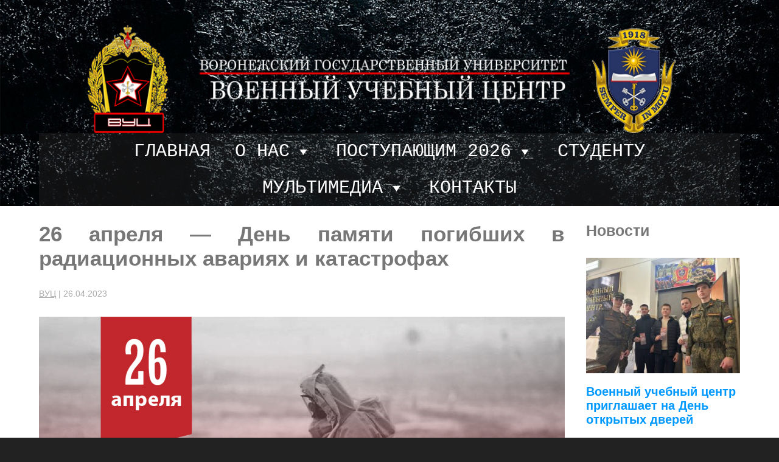

--- FILE ---
content_type: text/html; charset=UTF-8
request_url: http://www.mil.vsu.ru/2023/04/26/26-%D0%B0%D0%BF%D1%80%D0%B5%D0%BB%D1%8F-%D0%B4%D0%B5%D0%BD%D1%8C-%D0%BF%D0%B0%D0%BC%D1%8F%D1%82%D0%B8-%D0%BF%D0%BE%D0%B3%D0%B8%D0%B1%D1%88%D0%B8%D1%85-%D0%B2-%D1%80%D0%B0%D0%B4%D0%B8%D0%B0%D1%86/
body_size: 9212
content:
<!DOCTYPE html>
<html lang="ru-RU">
<head>
<meta charset="UTF-8" />
<meta name="viewport" content="width=device-width" />
<title>26 апреля &#8212; День памяти погибших в радиационных авариях и катастрофах | Военный Учебный Центр при ВГУ</title>
<meta name='robots' content='max-image-preview:large' />
<link rel='dns-prefetch' href='//s.w.org' />
<link rel="alternate" type="application/rss+xml" title="Военный Учебный Центр при ВГУ &raquo; Лента" href="http://www.mil.vsu.ru/feed/" />
<link rel="alternate" type="application/rss+xml" title="Военный Учебный Центр при ВГУ &raquo; Лента комментариев" href="http://www.mil.vsu.ru/comments/feed/" />
<script type="text/javascript">
window._wpemojiSettings = {"baseUrl":"https:\/\/s.w.org\/images\/core\/emoji\/14.0.0\/72x72\/","ext":".png","svgUrl":"https:\/\/s.w.org\/images\/core\/emoji\/14.0.0\/svg\/","svgExt":".svg","source":{"concatemoji":"http:\/\/www.mil.vsu.ru\/wp-includes\/js\/wp-emoji-release.min.js?ver=6.0.11"}};
/*! This file is auto-generated */
!function(e,a,t){var n,r,o,i=a.createElement("canvas"),p=i.getContext&&i.getContext("2d");function s(e,t){var a=String.fromCharCode,e=(p.clearRect(0,0,i.width,i.height),p.fillText(a.apply(this,e),0,0),i.toDataURL());return p.clearRect(0,0,i.width,i.height),p.fillText(a.apply(this,t),0,0),e===i.toDataURL()}function c(e){var t=a.createElement("script");t.src=e,t.defer=t.type="text/javascript",a.getElementsByTagName("head")[0].appendChild(t)}for(o=Array("flag","emoji"),t.supports={everything:!0,everythingExceptFlag:!0},r=0;r<o.length;r++)t.supports[o[r]]=function(e){if(!p||!p.fillText)return!1;switch(p.textBaseline="top",p.font="600 32px Arial",e){case"flag":return s([127987,65039,8205,9895,65039],[127987,65039,8203,9895,65039])?!1:!s([55356,56826,55356,56819],[55356,56826,8203,55356,56819])&&!s([55356,57332,56128,56423,56128,56418,56128,56421,56128,56430,56128,56423,56128,56447],[55356,57332,8203,56128,56423,8203,56128,56418,8203,56128,56421,8203,56128,56430,8203,56128,56423,8203,56128,56447]);case"emoji":return!s([129777,127995,8205,129778,127999],[129777,127995,8203,129778,127999])}return!1}(o[r]),t.supports.everything=t.supports.everything&&t.supports[o[r]],"flag"!==o[r]&&(t.supports.everythingExceptFlag=t.supports.everythingExceptFlag&&t.supports[o[r]]);t.supports.everythingExceptFlag=t.supports.everythingExceptFlag&&!t.supports.flag,t.DOMReady=!1,t.readyCallback=function(){t.DOMReady=!0},t.supports.everything||(n=function(){t.readyCallback()},a.addEventListener?(a.addEventListener("DOMContentLoaded",n,!1),e.addEventListener("load",n,!1)):(e.attachEvent("onload",n),a.attachEvent("onreadystatechange",function(){"complete"===a.readyState&&t.readyCallback()})),(e=t.source||{}).concatemoji?c(e.concatemoji):e.wpemoji&&e.twemoji&&(c(e.twemoji),c(e.wpemoji)))}(window,document,window._wpemojiSettings);
</script>
<style type="text/css">
img.wp-smiley,
img.emoji {
	display: inline !important;
	border: none !important;
	box-shadow: none !important;
	height: 1em !important;
	width: 1em !important;
	margin: 0 0.07em !important;
	vertical-align: -0.1em !important;
	background: none !important;
	padding: 0 !important;
}
</style>
	<link rel='stylesheet' id='wp-block-library-css'  href='http://www.mil.vsu.ru/wp-includes/css/dist/block-library/style.min.css?ver=6.0.11' type='text/css' media='all' />
<style id='global-styles-inline-css' type='text/css'>
body{--wp--preset--color--black: #000000;--wp--preset--color--cyan-bluish-gray: #abb8c3;--wp--preset--color--white: #ffffff;--wp--preset--color--pale-pink: #f78da7;--wp--preset--color--vivid-red: #cf2e2e;--wp--preset--color--luminous-vivid-orange: #ff6900;--wp--preset--color--luminous-vivid-amber: #fcb900;--wp--preset--color--light-green-cyan: #7bdcb5;--wp--preset--color--vivid-green-cyan: #00d084;--wp--preset--color--pale-cyan-blue: #8ed1fc;--wp--preset--color--vivid-cyan-blue: #0693e3;--wp--preset--color--vivid-purple: #9b51e0;--wp--preset--gradient--vivid-cyan-blue-to-vivid-purple: linear-gradient(135deg,rgba(6,147,227,1) 0%,rgb(155,81,224) 100%);--wp--preset--gradient--light-green-cyan-to-vivid-green-cyan: linear-gradient(135deg,rgb(122,220,180) 0%,rgb(0,208,130) 100%);--wp--preset--gradient--luminous-vivid-amber-to-luminous-vivid-orange: linear-gradient(135deg,rgba(252,185,0,1) 0%,rgba(255,105,0,1) 100%);--wp--preset--gradient--luminous-vivid-orange-to-vivid-red: linear-gradient(135deg,rgba(255,105,0,1) 0%,rgb(207,46,46) 100%);--wp--preset--gradient--very-light-gray-to-cyan-bluish-gray: linear-gradient(135deg,rgb(238,238,238) 0%,rgb(169,184,195) 100%);--wp--preset--gradient--cool-to-warm-spectrum: linear-gradient(135deg,rgb(74,234,220) 0%,rgb(151,120,209) 20%,rgb(207,42,186) 40%,rgb(238,44,130) 60%,rgb(251,105,98) 80%,rgb(254,248,76) 100%);--wp--preset--gradient--blush-light-purple: linear-gradient(135deg,rgb(255,206,236) 0%,rgb(152,150,240) 100%);--wp--preset--gradient--blush-bordeaux: linear-gradient(135deg,rgb(254,205,165) 0%,rgb(254,45,45) 50%,rgb(107,0,62) 100%);--wp--preset--gradient--luminous-dusk: linear-gradient(135deg,rgb(255,203,112) 0%,rgb(199,81,192) 50%,rgb(65,88,208) 100%);--wp--preset--gradient--pale-ocean: linear-gradient(135deg,rgb(255,245,203) 0%,rgb(182,227,212) 50%,rgb(51,167,181) 100%);--wp--preset--gradient--electric-grass: linear-gradient(135deg,rgb(202,248,128) 0%,rgb(113,206,126) 100%);--wp--preset--gradient--midnight: linear-gradient(135deg,rgb(2,3,129) 0%,rgb(40,116,252) 100%);--wp--preset--duotone--dark-grayscale: url('#wp-duotone-dark-grayscale');--wp--preset--duotone--grayscale: url('#wp-duotone-grayscale');--wp--preset--duotone--purple-yellow: url('#wp-duotone-purple-yellow');--wp--preset--duotone--blue-red: url('#wp-duotone-blue-red');--wp--preset--duotone--midnight: url('#wp-duotone-midnight');--wp--preset--duotone--magenta-yellow: url('#wp-duotone-magenta-yellow');--wp--preset--duotone--purple-green: url('#wp-duotone-purple-green');--wp--preset--duotone--blue-orange: url('#wp-duotone-blue-orange');--wp--preset--font-size--small: 13px;--wp--preset--font-size--medium: 20px;--wp--preset--font-size--large: 36px;--wp--preset--font-size--x-large: 42px;}.has-black-color{color: var(--wp--preset--color--black) !important;}.has-cyan-bluish-gray-color{color: var(--wp--preset--color--cyan-bluish-gray) !important;}.has-white-color{color: var(--wp--preset--color--white) !important;}.has-pale-pink-color{color: var(--wp--preset--color--pale-pink) !important;}.has-vivid-red-color{color: var(--wp--preset--color--vivid-red) !important;}.has-luminous-vivid-orange-color{color: var(--wp--preset--color--luminous-vivid-orange) !important;}.has-luminous-vivid-amber-color{color: var(--wp--preset--color--luminous-vivid-amber) !important;}.has-light-green-cyan-color{color: var(--wp--preset--color--light-green-cyan) !important;}.has-vivid-green-cyan-color{color: var(--wp--preset--color--vivid-green-cyan) !important;}.has-pale-cyan-blue-color{color: var(--wp--preset--color--pale-cyan-blue) !important;}.has-vivid-cyan-blue-color{color: var(--wp--preset--color--vivid-cyan-blue) !important;}.has-vivid-purple-color{color: var(--wp--preset--color--vivid-purple) !important;}.has-black-background-color{background-color: var(--wp--preset--color--black) !important;}.has-cyan-bluish-gray-background-color{background-color: var(--wp--preset--color--cyan-bluish-gray) !important;}.has-white-background-color{background-color: var(--wp--preset--color--white) !important;}.has-pale-pink-background-color{background-color: var(--wp--preset--color--pale-pink) !important;}.has-vivid-red-background-color{background-color: var(--wp--preset--color--vivid-red) !important;}.has-luminous-vivid-orange-background-color{background-color: var(--wp--preset--color--luminous-vivid-orange) !important;}.has-luminous-vivid-amber-background-color{background-color: var(--wp--preset--color--luminous-vivid-amber) !important;}.has-light-green-cyan-background-color{background-color: var(--wp--preset--color--light-green-cyan) !important;}.has-vivid-green-cyan-background-color{background-color: var(--wp--preset--color--vivid-green-cyan) !important;}.has-pale-cyan-blue-background-color{background-color: var(--wp--preset--color--pale-cyan-blue) !important;}.has-vivid-cyan-blue-background-color{background-color: var(--wp--preset--color--vivid-cyan-blue) !important;}.has-vivid-purple-background-color{background-color: var(--wp--preset--color--vivid-purple) !important;}.has-black-border-color{border-color: var(--wp--preset--color--black) !important;}.has-cyan-bluish-gray-border-color{border-color: var(--wp--preset--color--cyan-bluish-gray) !important;}.has-white-border-color{border-color: var(--wp--preset--color--white) !important;}.has-pale-pink-border-color{border-color: var(--wp--preset--color--pale-pink) !important;}.has-vivid-red-border-color{border-color: var(--wp--preset--color--vivid-red) !important;}.has-luminous-vivid-orange-border-color{border-color: var(--wp--preset--color--luminous-vivid-orange) !important;}.has-luminous-vivid-amber-border-color{border-color: var(--wp--preset--color--luminous-vivid-amber) !important;}.has-light-green-cyan-border-color{border-color: var(--wp--preset--color--light-green-cyan) !important;}.has-vivid-green-cyan-border-color{border-color: var(--wp--preset--color--vivid-green-cyan) !important;}.has-pale-cyan-blue-border-color{border-color: var(--wp--preset--color--pale-cyan-blue) !important;}.has-vivid-cyan-blue-border-color{border-color: var(--wp--preset--color--vivid-cyan-blue) !important;}.has-vivid-purple-border-color{border-color: var(--wp--preset--color--vivid-purple) !important;}.has-vivid-cyan-blue-to-vivid-purple-gradient-background{background: var(--wp--preset--gradient--vivid-cyan-blue-to-vivid-purple) !important;}.has-light-green-cyan-to-vivid-green-cyan-gradient-background{background: var(--wp--preset--gradient--light-green-cyan-to-vivid-green-cyan) !important;}.has-luminous-vivid-amber-to-luminous-vivid-orange-gradient-background{background: var(--wp--preset--gradient--luminous-vivid-amber-to-luminous-vivid-orange) !important;}.has-luminous-vivid-orange-to-vivid-red-gradient-background{background: var(--wp--preset--gradient--luminous-vivid-orange-to-vivid-red) !important;}.has-very-light-gray-to-cyan-bluish-gray-gradient-background{background: var(--wp--preset--gradient--very-light-gray-to-cyan-bluish-gray) !important;}.has-cool-to-warm-spectrum-gradient-background{background: var(--wp--preset--gradient--cool-to-warm-spectrum) !important;}.has-blush-light-purple-gradient-background{background: var(--wp--preset--gradient--blush-light-purple) !important;}.has-blush-bordeaux-gradient-background{background: var(--wp--preset--gradient--blush-bordeaux) !important;}.has-luminous-dusk-gradient-background{background: var(--wp--preset--gradient--luminous-dusk) !important;}.has-pale-ocean-gradient-background{background: var(--wp--preset--gradient--pale-ocean) !important;}.has-electric-grass-gradient-background{background: var(--wp--preset--gradient--electric-grass) !important;}.has-midnight-gradient-background{background: var(--wp--preset--gradient--midnight) !important;}.has-small-font-size{font-size: var(--wp--preset--font-size--small) !important;}.has-medium-font-size{font-size: var(--wp--preset--font-size--medium) !important;}.has-large-font-size{font-size: var(--wp--preset--font-size--large) !important;}.has-x-large-font-size{font-size: var(--wp--preset--font-size--x-large) !important;}
</style>
<link rel='stylesheet' id='slick-style-css'  href='http://www.mil.vsu.ru/wp-content/plugins/blog-designer-pack/assets/css/slick.css?ver=3.4.3' type='text/css' media='all' />
<link rel='stylesheet' id='bdp-public-style-css'  href='http://www.mil.vsu.ru/wp-content/plugins/blog-designer-pack/assets/css/bdp-public.css?ver=3.4.3' type='text/css' media='all' />
<link rel='stylesheet' id='contact-form-7-css'  href='http://www.mil.vsu.ru/wp-content/plugins/contact-form-7/includes/css/styles.css?ver=5.5.6.1' type='text/css' media='all' />
<link rel='stylesheet' id='default-template-css'  href='http://www.mil.vsu.ru/wp-content/plugins/register-plus-redux/extension/readygraph/assets/css/default-popup.css?ver=6.0.11' type='text/css' media='all' />
<link rel='stylesheet' id='megamenu-css'  href='http://www.mil.vsu.ru/wp-content/uploads/maxmegamenu/style.css?ver=352ed9' type='text/css' media='all' />
<link rel='stylesheet' id='dashicons-css'  href='http://www.mil.vsu.ru/wp-includes/css/dashicons.min.css?ver=6.0.11' type='text/css' media='all' />
<link rel='stylesheet' id='generic-style-css'  href='http://www.mil.vsu.ru/wp-content/themes/generic/style.css?ver=6.0.11' type='text/css' media='all' />
<link rel='stylesheet' id='csshero-main-stylesheet-css'  href='http://www.mil.vsu.ru/wp-content/uploads/2022/06/csshero-static-style-generic.css?ver=65' type='text/css' media='all' />
<script type='text/javascript' src='http://www.mil.vsu.ru/wp-includes/js/jquery/jquery.min.js?ver=3.6.0' id='jquery-core-js'></script>
<script type='text/javascript' src='http://www.mil.vsu.ru/wp-includes/js/jquery/jquery-migrate.min.js?ver=3.3.2' id='jquery-migrate-js'></script>
<script type='text/javascript' src='http://www.mil.vsu.ru/wp-content/themes/generic/js/videos.js?ver=6.0.11' id='generic-videos-js'></script>
<script type='text/javascript' id='generic-videos-js-after'>
jQuery(document).ready(function($){$("#wrapper").vids();});
</script>
<link rel="https://api.w.org/" href="http://www.mil.vsu.ru/wp-json/" /><link rel="alternate" type="application/json" href="http://www.mil.vsu.ru/wp-json/wp/v2/posts/2756" /><link rel="EditURI" type="application/rsd+xml" title="RSD" href="http://www.mil.vsu.ru/xmlrpc.php?rsd" />
<link rel="wlwmanifest" type="application/wlwmanifest+xml" href="http://www.mil.vsu.ru/wp-includes/wlwmanifest.xml" /> 
<meta name="generator" content="WordPress 6.0.11" />
<link rel="canonical" href="http://www.mil.vsu.ru/2023/04/26/26-%d0%b0%d0%bf%d1%80%d0%b5%d0%bb%d1%8f-%d0%b4%d0%b5%d0%bd%d1%8c-%d0%bf%d0%b0%d0%bc%d1%8f%d1%82%d0%b8-%d0%bf%d0%be%d0%b3%d0%b8%d0%b1%d1%88%d0%b8%d1%85-%d0%b2-%d1%80%d0%b0%d0%b4%d0%b8%d0%b0%d1%86/" />
<link rel='shortlink' href='http://www.mil.vsu.ru/?p=2756' />
<link rel="alternate" type="application/json+oembed" href="http://www.mil.vsu.ru/wp-json/oembed/1.0/embed?url=http%3A%2F%2Fwww.mil.vsu.ru%2F2023%2F04%2F26%2F26-%25d0%25b0%25d0%25bf%25d1%2580%25d0%25b5%25d0%25bb%25d1%258f-%25d0%25b4%25d0%25b5%25d0%25bd%25d1%258c-%25d0%25bf%25d0%25b0%25d0%25bc%25d1%258f%25d1%2582%25d0%25b8-%25d0%25bf%25d0%25be%25d0%25b3%25d0%25b8%25d0%25b1%25d1%2588%25d0%25b8%25d1%2585-%25d0%25b2-%25d1%2580%25d0%25b0%25d0%25b4%25d0%25b8%25d0%25b0%25d1%2586%2F" />
<link rel="alternate" type="text/xml+oembed" href="http://www.mil.vsu.ru/wp-json/oembed/1.0/embed?url=http%3A%2F%2Fwww.mil.vsu.ru%2F2023%2F04%2F26%2F26-%25d0%25b0%25d0%25bf%25d1%2580%25d0%25b5%25d0%25bb%25d1%258f-%25d0%25b4%25d0%25b5%25d0%25bd%25d1%258c-%25d0%25bf%25d0%25b0%25d0%25bc%25d1%258f%25d1%2582%25d0%25b8-%25d0%25bf%25d0%25be%25d0%25b3%25d0%25b8%25d0%25b1%25d1%2588%25d0%25b8%25d1%2585-%25d0%25b2-%25d1%2580%25d0%25b0%25d0%25b4%25d0%25b8%25d0%25b0%25d1%2586%2F&#038;format=xml" />
<link rel="icon" href="http://www.mil.vsu.ru/wp-content/uploads/2019/10/cropped-logo-32x32.png" sizes="32x32" />
<link rel="icon" href="http://www.mil.vsu.ru/wp-content/uploads/2019/10/cropped-logo-192x192.png" sizes="192x192" />
<link rel="apple-touch-icon" href="http://www.mil.vsu.ru/wp-content/uploads/2019/10/cropped-logo-180x180.png" />
<meta name="msapplication-TileImage" content="http://www.mil.vsu.ru/wp-content/uploads/2019/10/cropped-logo-270x270.png" />
<style type="text/css">/** Mega Menu CSS: fs **/</style>
</head>
<body class="post-template-default single single-post postid-2756 single-format-standard mega-menu-main-menu">
<div id="wrapper" class="hfeed">
<header id="header">	
	<form action="/">
    <button type="submit" id="logo"></button>
</form>
<nav id="menu">
<label class="toggle" for="toggle"><span class="menu-icon">&#9776;</span></label>
<input id="toggle" class="toggle" type="checkbox" />
<div id="mega-menu-wrap-main-menu" class="mega-menu-wrap"><div class="mega-menu-toggle"><div class="mega-toggle-blocks-left"></div><div class="mega-toggle-blocks-center"></div><div class="mega-toggle-blocks-right"><div class='mega-toggle-block mega-menu-toggle-block mega-toggle-block-1' id='mega-toggle-block-1' tabindex='0'><span class='mega-toggle-label' role='button' aria-expanded='false'><span class='mega-toggle-label-closed'>MENU</span><span class='mega-toggle-label-open'>MENU</span></span></div></div></div><ul id="mega-menu-main-menu" class="mega-menu max-mega-menu mega-menu-horizontal mega-no-js" data-event="hover_intent" data-effect="fade_up" data-effect-speed="200" data-effect-mobile="disabled" data-effect-speed-mobile="0" data-mobile-force-width="false" data-second-click="go" data-document-click="collapse" data-vertical-behaviour="standard" data-breakpoint="600" data-unbind="true" data-mobile-state="collapse_all" data-hover-intent-timeout="300" data-hover-intent-interval="100"><li class='mega-menu-item mega-menu-item-type-post_type mega-menu-item-object-page mega-menu-item-home mega-align-bottom-left mega-menu-flyout mega-menu-item-35' id='mega-menu-item-35'><a class="mega-menu-link" href="http://www.mil.vsu.ru/" tabindex="0">Главная</a></li><li class='mega-menu-item mega-menu-item-type-post_type mega-menu-item-object-page mega-menu-item-has-children mega-align-bottom-left mega-menu-flyout mega-disable-link mega-menu-item-84' id='mega-menu-item-84'><a class="mega-menu-link" tabindex="0" aria-haspopup="true" aria-expanded="false" role="button">О НАС<span class="mega-indicator"></span></a>
<ul class="mega-sub-menu">
<li class='mega-menu-item mega-menu-item-type-post_type mega-menu-item-object-page mega-menu-item-91' id='mega-menu-item-91'><a class="mega-menu-link" href="http://www.mil.vsu.ru/%d0%b8%d1%81%d1%82%d0%be%d1%80%d0%b8%d1%87%d0%b5%d1%81%d0%ba%d0%b0%d1%8f-%d1%81%d0%bf%d1%80%d0%b0%d0%b2%d0%ba%d0%b0/">О ВОРОНЕЖЕ</a></li><li class='mega-menu-item mega-menu-item-type-post_type mega-menu-item-object-page mega-menu-item-636' id='mega-menu-item-636'><a class="mega-menu-link" href="http://www.mil.vsu.ru/%d0%be-%d0%b2%d0%be%d1%80%d0%be%d0%bd%d0%b5%d0%b6%d1%81%d0%ba%d0%be%d0%bc-%d0%b3%d0%be%d1%81%d1%83%d0%b4%d0%b0%d1%80%d1%81%d1%82%d0%b2%d0%b5%d0%bd%d0%bd%d0%be%d0%bc-%d1%83%d0%bd%d0%b8%d0%b2%d0%b5/">О ВГУ</a></li><li class='mega-menu-item mega-menu-item-type-post_type mega-menu-item-object-page mega-menu-item-635' id='mega-menu-item-635'><a class="mega-menu-link" href="http://www.mil.vsu.ru/%d0%be-%d0%b2%d0%be%d0%b5%d0%bd%d0%bd%d0%be%d0%bc-%d1%83%d1%87%d0%b5%d0%b1%d0%bd%d0%be%d0%bc-%d1%86%d0%b5%d0%bd%d1%82%d1%80%d0%b5/">О ВОЕННОМ УЧЕБНОМ ЦЕНТРЕ</a></li><li class='mega-menu-item mega-menu-item-type-post_type mega-menu-item-object-page mega-menu-item-has-children mega-disable-link mega-menu-item-90' id='mega-menu-item-90'><a class="mega-menu-link" tabindex="0" aria-haspopup="true" aria-expanded="false" role="button">Структура ВУЦ<span class="mega-indicator"></span></a>
	<ul class="mega-sub-menu">
<li class='mega-menu-item mega-menu-item-type-post_type mega-menu-item-object-page mega-menu-item-89' id='mega-menu-item-89'><a class="mega-menu-link" href="http://www.mil.vsu.ru/%d1%80%d1%83%d0%ba%d0%be%d0%b2%d0%be%d0%b4%d1%81%d1%82%d0%b2%d0%be-%d0%b2%d1%83%d1%86/">Руководство ВУЦ</a></li><li class='mega-menu-item mega-menu-item-type-post_type mega-menu-item-object-page mega-menu-item-88' id='mega-menu-item-88'><a class="mega-menu-link" href="http://www.mil.vsu.ru/%d0%ba%d0%b0%d1%84%d0%b5%d0%b4%d1%80%d0%b0-%d1%80%d0%b2%d0%b8%d0%b0/">Кафедра РВиА</a></li><li class='mega-menu-item mega-menu-item-type-post_type mega-menu-item-object-page mega-menu-item-87' id='mega-menu-item-87'><a class="mega-menu-link" href="http://www.mil.vsu.ru/%d0%ba%d0%b0%d1%84%d0%b5%d0%b4%d1%80%d0%b0-%d1%81%d0%bf%d0%b5%d1%86%d0%b8%d0%b0%d0%bb%d1%8c%d0%bd%d0%be%d0%b9-%d0%bf%d0%be%d0%b4%d0%b3%d0%be%d1%82%d0%be%d0%b2%d0%ba%d0%b8/">Кафедра специальной подготовки</a></li><li class='mega-menu-item mega-menu-item-type-post_type mega-menu-item-object-page mega-menu-item-86' id='mega-menu-item-86'><a class="mega-menu-link" href="http://www.mil.vsu.ru/%d0%ba%d0%b0%d1%84%d0%b5%d0%b4%d1%80%d0%b0-%d0%b3%d1%83%d0%bc%d0%b0%d0%bd%d0%b8%d1%82%d0%b0%d1%80%d0%bd%d0%be%d0%b9-%d0%bf%d0%be%d0%b4%d0%b3%d0%be%d1%82%d0%be%d0%b2%d0%ba%d0%b8/">Кафедра гуманитарной подготовки</a></li><li class='mega-menu-item mega-menu-item-type-post_type mega-menu-item-object-page mega-menu-item-85' id='mega-menu-item-85'><a class="mega-menu-link" href="http://www.mil.vsu.ru/%d0%ba%d0%b0%d1%84%d0%b5%d0%b4%d1%80%d0%b0-%d0%be%d0%b2%d0%bf/">Кафедра общевоенной подготовки</a></li><li class='mega-menu-item mega-menu-item-type-post_type mega-menu-item-object-page mega-menu-item-587' id='mega-menu-item-587'><a class="mega-menu-link" href="http://www.mil.vsu.ru/%d0%b8%d0%bd%d0%b6%d0%b5%d0%bd%d0%b5%d1%80%d0%bd%d0%be-%d1%82%d0%b5%d1%85%d0%bd%d0%b8%d1%87%d0%b5%d1%81%d0%ba%d0%b8%d0%b9-%d0%b8-%d1%83%d1%87%d0%b5%d0%b1%d0%bd%d0%be-%d0%b2%d1%81%d0%bf%d0%be%d0%bc/">Инженерно-технический и учебно-вспомогательный персонал</a></li>	</ul>
</li></ul>
</li><li class='mega-menu-item mega-menu-item-type-custom mega-menu-item-object-custom mega-menu-item-has-children mega-align-bottom-left mega-menu-flyout mega-disable-link mega-menu-item-761' id='mega-menu-item-761'><a class="mega-menu-link" tabindex="0" aria-haspopup="true" aria-expanded="false" role="button">Поступающим 2026<span class="mega-indicator"></span></a>
<ul class="mega-sub-menu">
<li class='mega-menu-item mega-menu-item-type-post_type mega-menu-item-object-page mega-menu-item-34' id='mega-menu-item-34'><a class="mega-menu-link" href="http://www.mil.vsu.ru/%d0%b0%d0%b1%d0%b8%d1%82%d1%83%d1%80%d0%b8%d0%b5%d0%bd%d1%82%d1%83/">Программа подготовки кадровых офицеров (Для учащихся школ) NEW</a></li><li class='mega-menu-item mega-menu-item-type-post_type mega-menu-item-object-page mega-menu-item-762' id='mega-menu-item-762'><a class="mega-menu-link" href="http://www.mil.vsu.ru/%d0%bf%d1%80%d0%be%d0%b3%d1%80%d0%b0%d0%bc%d0%bc%d0%b0-%d0%bf%d0%be%d0%b4%d0%b3%d0%be%d1%82%d0%be%d0%b2%d0%ba%d0%b8-%d0%be%d1%84%d0%b8%d1%86%d0%b5%d1%80%d0%be%d0%b2-%d0%b7%d0%b0%d0%bf%d0%b0%d1%81/">Программа подготовки офицеров и сержантов запаса (Для студентов 2 курса ВГУ)</a></li></ul>
</li><li class='mega-menu-item mega-menu-item-type-post_type mega-menu-item-object-page mega-align-bottom-left mega-menu-flyout mega-menu-item-849' id='mega-menu-item-849'><a class="mega-menu-link" href="http://www.mil.vsu.ru/%d0%be%d0%b1%d1%80%d0%b0%d0%b7%d0%b5%d1%86-%d1%84%d0%be%d1%80%d0%bc%d1%8b/" tabindex="0">Студенту</a></li><li class='mega-menu-item mega-menu-item-type-post_type mega-menu-item-object-page mega-menu-item-has-children mega-align-bottom-left mega-menu-flyout mega-disable-link mega-menu-item-31' id='mega-menu-item-31'><a class="mega-menu-link" tabindex="0" aria-haspopup="true" aria-expanded="false" role="button">Мультимедиа<span class="mega-indicator"></span></a>
<ul class="mega-sub-menu">
<li class='mega-menu-item mega-menu-item-type-post_type mega-menu-item-object-page mega-menu-item-95' id='mega-menu-item-95'><a class="mega-menu-link" href="http://www.mil.vsu.ru/%d1%84%d0%be%d1%82%d0%be/">Фото</a></li><li class='mega-menu-item mega-menu-item-type-post_type mega-menu-item-object-page mega-menu-item-94' id='mega-menu-item-94'><a class="mega-menu-link" href="http://www.mil.vsu.ru/%d0%b2%d0%b8%d0%b4%d0%b5%d0%be/">Видео</a></li></ul>
</li><li class='mega-menu-item mega-menu-item-type-post_type mega-menu-item-object-page mega-align-bottom-left mega-menu-flyout mega-menu-item-32' id='mega-menu-item-32'><a class="mega-menu-link" href="http://www.mil.vsu.ru/%d0%ba%d0%be%d0%bd%d1%82%d0%b0%d0%ba%d1%82%d1%8b/" tabindex="0">Контакты</a></li></ul></div></nav>
</header>
	
<div id="container">
<main id="content">
<article id="post-2756" class="post-2756 post type-post status-publish format-standard has-post-thumbnail hentry category-news">
<header>
<h1 class="entry-title"><a href="http://www.mil.vsu.ru/2023/04/26/26-%d0%b0%d0%bf%d1%80%d0%b5%d0%bb%d1%8f-%d0%b4%d0%b5%d0%bd%d1%8c-%d0%bf%d0%b0%d0%bc%d1%8f%d1%82%d0%b8-%d0%bf%d0%be%d0%b3%d0%b8%d0%b1%d1%88%d0%b8%d1%85-%d0%b2-%d1%80%d0%b0%d0%b4%d0%b8%d0%b0%d1%86/" title="26 апреля &#8212; День памяти погибших в радиационных авариях и катастрофах" rel="bookmark">26 апреля &#8212; День памяти погибших в радиационных авариях и катастрофах</a>
</h1> <div class="entry-meta">
<span class="author vcard"><a href="http://www.mil.vsu.ru/author/rondu/" title="Записи ВУЦ" rel="author">ВУЦ</a></span>
<span class="meta-sep"> | </span>
<span class="entry-date">26.04.2023</span>
</div></header>
<div class="entry-content">
<a href="http://www.mil.vsu.ru/wp-content/uploads/2023/04/День-ликвидатора.jpg" title="26 апреля &#8212; День памяти погибших в радиационных авариях и катастрофах"><img width="1200" height="700" src="http://www.mil.vsu.ru/wp-content/uploads/2023/04/День-ликвидатора.jpg" class="attachment-post-thumbnail size-post-thumbnail wp-post-image" alt="" srcset="http://www.mil.vsu.ru/wp-content/uploads/2023/04/День-ликвидатора.jpg 1200w, http://www.mil.vsu.ru/wp-content/uploads/2023/04/День-ликвидатора-300x175.jpg 300w, http://www.mil.vsu.ru/wp-content/uploads/2023/04/День-ликвидатора-1024x597.jpg 1024w" sizes="(max-width: 1200px) 100vw, 1200px" /></a>
<p>В рамках военно-политической работы в военном учебном центре прошли беседы, посвященные Дню памяти погибших в радиационных авариях и катастрофах. &nbsp;</p>
<p>Ровно 37 лет назад произошла катастрофа в Чернобыле. 26 апреля 1986 года весь мир потрясло известие о взрыве на Чернобыльской АЭС. Это событие повлекло за собой страшные последствия для мировой экологии, повлияло на судьбы людей. Великими героями человечества стали мужественные, бесстрашные ликвидаторы той ужасной катастрофы.</p>
<p>Среди них были и представители Воронежского университета. В числе ликвидаторов <strong>Виктор Шамаев</strong> – помощник ректора ВГУ по военному образованию, профессор кафедры общевоенной подготовки военного учебного центра. За свой подвиг он был награждён орденом Мужества.</p>
<p>Вспоминая о событиях ликвидации, ветеран обращается к томикам стихов чернобыльского поэта Владимира Шовкошитного «Эхо апреля». По словам участника, они написаны о всех и о каждом конкретном участнике ликвидации последствий аварии. Среди них: старший преподаватель военной кафедры ВГУ <strong>А. Бовгерд</strong>, удостоенный ордена Красной Звезды; начальник учебной части военной кафедры ВГУ полковник <strong>В. Савин</strong>, ставший инвалидом II группы, и многие другие известные и безымянные герои, подвиг которых не подлежит забвению. &nbsp;&nbsp;&nbsp;</p>
<p><em>&#8230;Взметнулся в небо столб огня,</em></p>
<p><em>И взрыв разбрызгал блока глыбу. </em></p>
<p><em>Застыла в ужасе Земля, </em></p>
<p><em>Бедой поднятая на дыбу&#8230; </em></p>
<p><em>Пустые окна деревень</em></p>
<p><em>Черны, как мертвые глазницы. </em></p>
<p><em>Шуршат календаря страницы. </em></p>
<p><em>Но боль пронзает каждый день&#8230;</em></p>
<div class="entry-links"></div>
</div><footer class="entry-footer">
<span class="cat-links">Categories: <a href="http://www.mil.vsu.ru/category/news/" rel="category tag">Новости</a></span>
<span class="tag-links"></span>
</footer> </article><footer class="footer">

	<nav class="navigation post-navigation" aria-label="Записи">
		<h2 class="screen-reader-text">Навигация по записям</h2>
		<div class="nav-links"><div class="nav-previous"><a href="http://www.mil.vsu.ru/2023/04/25/%d0%ba%d0%be%d0%bc%d0%b0%d0%bd%d0%b4%d0%b0-%d0%b2%d1%83%d1%86-%d0%bf%d1%80%d0%b8-%d0%b2%d0%b3%d1%83-%d0%bf%d1%80%d0%b8%d0%bd%d1%8f%d0%bb%d0%b0-%d1%83%d1%87%d0%b0%d1%81%d1%82%d0%b8%d0%b5-%d0%b2-%d0%bc/" rel="prev"><span class="meta-nav">&larr;</span> Команда ВУЦ при ВГУ приняла участие в Международной олимпиаде курсантов по математике</a></div><div class="nav-next"><a href="http://www.mil.vsu.ru/2023/04/28/%d0%b2-%d0%b2%d1%83%d1%86-%d0%bf%d1%80%d0%be%d1%88%d0%bb%d0%b0-%d0%ba%d0%be%d0%bd%d1%84%d0%b5%d1%80%d0%b5%d0%bd%d1%86%d0%b8%d1%8f-%d0%bf%d1%80%d0%b8%d1%83%d1%80%d0%be%d1%87%d0%b5%d0%bd%d0%bd%d0%b0/" rel="next">В ВУЦ прошла конференция, приуроченная к 80-летию освобождения Воронежа <span class="meta-nav">&rarr;</span></a></div></div>
	</nav></footer>
</main>
<aside id="sidebar">
<div id="primary" class="widget-area">
<ul class="xoxo">
<li id="bdp-lpw-widget-2" class="widget-container bdp_post_simple_widget"><h3 class="widget-title">Новости</h3>	<div class="bdp-recent-post-items">
					<div class="bdp-post-li bdp-clearfix">
			 				<div class="bdp-post-image-bg">
					<a href="http://www.mil.vsu.ru/2026/01/12/%d0%b2%d0%be%d0%b5%d0%bd%d0%bd%d1%8b%d0%b9-%d1%83%d1%87%d0%b5%d0%b1%d0%bd%d1%8b%d0%b9-%d1%86%d0%b5%d0%bd%d1%82%d1%80-%d0%bf%d1%80%d0%b8%d0%b3%d0%bb%d0%b0%d1%88%d0%b0%d0%b5%d1%82-%d0%bd%d0%b0-%d0%b4-2/" target="_self">
						<img src="http://www.mil.vsu.ru/wp-content/uploads/2025/10/входная-группа-300x225.jpg" alt="Военный учебный центр приглашает на День открытых дверей" />
					</a>
				</div>
				
				<h4 class="bdp-post-title">
					<a href="http://www.mil.vsu.ru/2026/01/12/%d0%b2%d0%be%d0%b5%d0%bd%d0%bd%d1%8b%d0%b9-%d1%83%d1%87%d0%b5%d0%b1%d0%bd%d1%8b%d0%b9-%d1%86%d0%b5%d0%bd%d1%82%d1%80-%d0%bf%d1%80%d0%b8%d0%b3%d0%bb%d0%b0%d1%88%d0%b0%d0%b5%d1%82-%d0%bd%d0%b0-%d0%b4-2/" target="_self">Военный учебный центр приглашает на День открытых дверей</a>
				</h4>

							</div>
					<div class="bdp-post-li bdp-clearfix">
			 				<div class="bdp-post-image-bg">
					<a href="http://www.mil.vsu.ru/2025/12/29/%d1%81-%d0%bd%d0%b0%d1%81%d1%82%d1%83%d0%bf%d0%b0%d1%8e%d1%89%d0%b8%d0%bc-%d0%bd%d0%be%d0%b2%d1%8b%d0%bc-%d0%b3%d0%be%d0%b4%d0%be%d0%bc-%d0%b8-%d1%81%d0%b2%d0%b5%d1%82%d0%bb%d1%8b%d0%bc-%d1%80%d0%be-3/" target="_self">
						<img src="http://www.mil.vsu.ru/wp-content/uploads/2025/10/начальник-ВУЦ-300x225.jpg" alt="С наступающим Новым годом и светлым Рождеством!" />
					</a>
				</div>
				
				<h4 class="bdp-post-title">
					<a href="http://www.mil.vsu.ru/2025/12/29/%d1%81-%d0%bd%d0%b0%d1%81%d1%82%d1%83%d0%bf%d0%b0%d1%8e%d1%89%d0%b8%d0%bc-%d0%bd%d0%be%d0%b2%d1%8b%d0%bc-%d0%b3%d0%be%d0%b4%d0%be%d0%bc-%d0%b8-%d1%81%d0%b2%d0%b5%d1%82%d0%bb%d1%8b%d0%bc-%d1%80%d0%be-3/" target="_self">С наступающим Новым годом и светлым Рождеством!</a>
				</h4>

							</div>
					<div class="bdp-post-li bdp-clearfix">
			 				<div class="bdp-post-image-bg">
					<a href="http://www.mil.vsu.ru/2025/12/19/%d0%b2%d0%be%d1%80%d0%be%d0%bd%d0%b5%d0%b6%d1%81%d0%ba%d0%b8%d0%b5-%d1%81%d1%82%d1%83%d0%b4%d0%b5%d0%bd%d1%82%d1%8b-%d0%bf%d1%80%d0%b8%d0%bd%d1%8f%d0%bb%d0%b8-%d1%83%d1%87%d0%b0%d1%81%d1%82%d0%b8/" target="_self">
						<img src="http://www.mil.vsu.ru/wp-content/uploads/2025/12/Воронежские-студенты-приняли-участие-в-акции-Письмо-солдату-300x225.jpg" alt="Воронежские студенты приняли участие в акции «Письмо солдату»" />
					</a>
				</div>
				
				<h4 class="bdp-post-title">
					<a href="http://www.mil.vsu.ru/2025/12/19/%d0%b2%d0%be%d1%80%d0%be%d0%bd%d0%b5%d0%b6%d1%81%d0%ba%d0%b8%d0%b5-%d1%81%d1%82%d1%83%d0%b4%d0%b5%d0%bd%d1%82%d1%8b-%d0%bf%d1%80%d0%b8%d0%bd%d1%8f%d0%bb%d0%b8-%d1%83%d1%87%d0%b0%d1%81%d1%82%d0%b8/" target="_self">Воронежские студенты приняли участие в акции «Письмо солдату»</a>
				</h4>

							</div>
			</div>

</li></ul>
</div>
</aside></div>
<footer id="footer">
	<div class="footer">
		<form action="/">
    <button type="submit" id="info_bot1"></button>
		</form>
<div id="bot_min">
  <a href="http://mil.ru" id="bot_min1">© МИНИСТЕРСТВО ОБОРОНЫ РОССИЙСКОЙ ФЕДЕРАЦИИ</a><br>
	<a href="https://minobrnauki.gov.ru" id="bot_min1">© МИНИСТЕРСТВО НАУКИ И ВЫСШЕГО ОБРАЗОВАНИЯ</a><br>
	<a href="https://www.vsu.ru" id="bot_min1">© ВОРОНЕЖСКИЙ ГОСУДАРСТВЕННЫЙ УНИВЕРСИТЕТ</a><br>
</div>
     </div>
     <div id="copyright">
&copy; 2026 Военный Учебный Центр при ВГУ</div>
</footer>
</div>
<script>
jQuery(document).ready(function ($) {
var deviceAgent = navigator.userAgent.toLowerCase();
if (deviceAgent.match(/(iphone|ipod|ipad)/)) {
$("html").addClass("ios");
$("html").addClass("mobile");
}
if (navigator.userAgent.search("MSIE") >= 0) {
$("html").addClass("ie");
}
else if (navigator.userAgent.search("Chrome") >= 0) {
$("html").addClass("chrome");
}
else if (navigator.userAgent.search("Firefox") >= 0) {
$("html").addClass("firefox");
}
else if (navigator.userAgent.search("Safari") >= 0 && navigator.userAgent.search("Chrome") < 0) {
$("html").addClass("safari");
}
else if (navigator.userAgent.search("Opera") >= 0) {
$("html").addClass("opera");
}
$(":checkbox").on("click", function () {
$(this).parent().toggleClass("checked");
});
});
</script>
<script type='text/javascript' src='http://www.mil.vsu.ru/wp-includes/js/dist/vendor/regenerator-runtime.min.js?ver=0.13.9' id='regenerator-runtime-js'></script>
<script type='text/javascript' src='http://www.mil.vsu.ru/wp-includes/js/dist/vendor/wp-polyfill.min.js?ver=3.15.0' id='wp-polyfill-js'></script>
<script type='text/javascript' id='contact-form-7-js-extra'>
/* <![CDATA[ */
var wpcf7 = {"api":{"root":"http:\/\/www.mil.vsu.ru\/wp-json\/","namespace":"contact-form-7\/v1"}};
/* ]]> */
</script>
<script type='text/javascript' src='http://www.mil.vsu.ru/wp-content/plugins/contact-form-7/includes/js/index.js?ver=5.5.6.1' id='contact-form-7-js'></script>
<script type='text/javascript' id='wpfront-scroll-top-js-extra'>
/* <![CDATA[ */
var wpfront_scroll_top_data = {"data":{"css":"#wpfront-scroll-top-container{display:none;position:fixed;cursor:pointer;z-index:9999;opacity:0}#wpfront-scroll-top-container div.text-holder{padding:3px 10px;border-radius:3px;-webkit-border-radius:3px;-webkit-box-shadow:4px 4px 5px 0 rgba(50,50,50,.5);-moz-box-shadow:4px 4px 5px 0 rgba(50,50,50,.5);box-shadow:4px 4px 5px 0 rgba(50,50,50,.5)}#wpfront-scroll-top-container a{outline-style:none;box-shadow:none;text-decoration:none}#wpfront-scroll-top-container {right: 20px;bottom: 20px;}        #wpfront-scroll-top-container img {\n            width: auto;\n            height: auto;\n        }\n        ","html":"<div id=\"wpfront-scroll-top-container\"><img src=\"http:\/\/www.mil.vsu.ru\/wp-content\/plugins\/wpfront-scroll-top\/images\/icons\/35.png\" alt=\"\" title=\"\" \/><\/div>","data":{"hide_iframe":false,"button_fade_duration":200,"auto_hide":false,"auto_hide_after":2,"scroll_offset":100,"button_opacity":0.8,"button_action":"top","button_action_element_selector":"","button_action_container_selector":"html, body","button_action_element_offset":"0","scroll_duration":400}}};
/* ]]> */
</script>
<script type='text/javascript' src='http://www.mil.vsu.ru/wp-content/plugins/wpfront-scroll-top/js/wpfront-scroll-top.min.js?ver=2.2.10081' id='wpfront-scroll-top-js'></script>
<script type='text/javascript' src='http://www.mil.vsu.ru/wp-includes/js/hoverIntent.min.js?ver=1.10.2' id='hoverIntent-js'></script>
<script type='text/javascript' id='megamenu-js-extra'>
/* <![CDATA[ */
var megamenu = {"timeout":"300","interval":"100"};
/* ]]> */
</script>
<script type='text/javascript' src='http://www.mil.vsu.ru/wp-content/plugins/megamenu/js/maxmegamenu.js?ver=3.3' id='megamenu-js'></script>
</body>
</html>

--- FILE ---
content_type: text/css
request_url: http://www.mil.vsu.ru/wp-content/themes/generic/style.css?ver=6.0.11
body_size: 4991
content:
/*
Theme Name: Generic
Theme URI: https://generic.tools/
Author: Bryan Hadaway
Author URI: https://calmestghost.com/
Description: A fully responsive, SEO-friendly, jQuery-ready, and WordPress theme review guidelines compliant starter theme for designers and developers, which comes with its own built-in CSS grid (https://generic.tools/grid/). This generic/starter/clean/simple/bare/blank/minimalist/example/cheatsheet/white-label/HTML5/CSS3/base/foundation/framework/skeleton/boilerplate/whatever theme was created specifically as a tool to assist with building client sites virtually from scratch or building and submitting your own themes. It's updated to reflect new changes in theme review requirements, to make the process much easier with a higher level of success (some theme authors never make it through), but please post bugs, suggestions for improvement, or support requests on GitHub (https://github.com/bhadaway/generic-theme/issues) if you're getting jammed up on your review ticket. Note: the aim of the project is to meet WordPress guideline requirements, but not necessarily all of its recommendations. The biggest diversion would be the semi-minification of Generic's code. If you prefer the WordPress official coding standard (https://make.wordpress.org/core/handbook/best-practices/coding-standards/) or some other popular standard, you may download a free trial of PhpStorm (https://www.jetbrains.com/phpstorm/) or use some other code formatter/beautifier to automatically and instantly bulk format all the code to your liking. If I was able to help you out, consider making a donation (https://calmestghost.com/donate). Thank you and enjoy!
Version: 1.1
License: GNU General Public License v3 or Later
License URI: https://www.gnu.org/licenses/gpl.html
Tags: one-column, two-columns, right-sidebar, custom-menu, featured-images, microformats, sticky-post, threaded-comments, translation-ready, blog, e-commerce, portfolio
Text Domain: generic

Generic WordPress Theme © 2015-2019 GenericTools
Generic is distributed under the terms of the GNU GPL
*/

html,body,div,span,applet,object,iframe,h1,h2,h3,h4,h5,h6,p,blockquote,pre,a,abbr,acronym,address,big,cite,code,del,dfn,em,img,ins,kbd,q,s,samp,small,strike,strong,sub,sup,tt,var,b,u,i,center,dl,dt,dd,ol,ul,li,fieldset,form,label,legend,table,caption,tbody,tfoot,thead,tr,th,td,article,aside,canvas,details,embed,figure,figcaption,footer,header,hgroup,menu,nav,output,ruby,section,summary,time,mark,audio,video{margin:0;padding:0;border:0;font-size:100%;font:inherit;vertical-align:baseline}html{scroll-behavior:smooth}body{line-height:1}a{text-decoration-skip-ink:auto}button{outline:0}ol,ul{list-style:none}blockquote,q{quotes:none}blockquote:before,blockquote:after,q:before,q:after{content:'';content:none}q{display:inline;font-style:italic}q:before{content:'"';font-style:normal}q:after{content:'"';font-style:normal}textarea,input[type="text"],input[type="button"],input[type="submit"],input[type="reset"],input[type="search"],input[type="password"]{-webkit-appearance:none;appearance:none;border-radius:0}table{border-collapse:collapse;border-spacing:0}th,td{padding:2px}big{font-size:120%}small,sup,sub{font-size:80%}sup{vertical-align:super}sub{vertical-align:sub}dd{margin-left:20px}kbd,tt{font-family:courier;font-size:12px}ins{text-decoration:underline}del,strike,s{text-decoration:line-through}dt{font-weight:bold}address,cite,var{font-style:italic}article,aside,details,figcaption,figure,footer,header,hgroup,menu,nav,section{display:block}*{box-sizing:border-box;-webkit-tap-highlight-color:transparent;transition:all 0.5s ease}

body{font-family:-apple-system,BlinkMacSystemFont,"Segoe UI",Roboto,Oxygen-Sans,Ubuntu,Cantarell,"Helvetica Neue",sans-serif;font-size:16px;color:#777;line-height:normal;word-wrap:break-word;background:#222}

h1, h2, h3, h4, h5, h6{font-weight:bold;margin-bottom:30px}
h2, h3, h4, h5, h6{margin-top:40px}
h1{font-size:35px}
h2{font-size:30px}
h3{font-size:25px}
h4{font-size:20px}
h5{font-size:18px}
h6{font-size:16px}
p{margin:30px 0}
.page #content p, .single-post #content p{font-size:18px;line-height:145%}
* p:last-of-type, #sidebar .widget-container:last-child{margin-bottom:0}
a{color:#09f}
strong{font-weight:bold}
em{font-style:italic}
pre{overflow-x:auto;white-space:pre-wrap}
pre, code{font-family:'courier new',courier,serif}
hr{height:1px;border:0;margin:30px 0;background:#ccc}
blockquote{padding:15px;border-left:4px solid #ccc;margin:30px 0}
blockquote p:first-of-type{margin-top:0}
.entry-content ul, .widget-container ul, .comment-body ul, .entry-content ol, .widget-container ol, .comment-body ol{text-indent:-20px;margin:30px 0 30px 40px}
.entry-content ol, .widget-container ol, .comment-body ol{list-style:decimal inside;text-indent:-18px}
.entry-content ul ul, .widget-container ul ul, .comment-body ul ul, .entry-content ol ol, .widget-container ol ol, .comment-body ol ol{margin-top:0;margin-bottom:0}
.entry-content ul li:before, .widget-container ul li:before, .comment-body ul li:before{content:"— "}
.entry-content li, .widget-container li, .comment-body li{line-height:125%;margin:10px 0}
input, textarea{font-family:-apple-system,BlinkMacSystemFont,"Segoe UI",Roboto,Oxygen-Sans,Ubuntu,Cantarell,"Helvetica Neue",sans-serif;padding:15px;border:0;outline:0;margin-top:10px;background:#f6f6f6}
input[type="submit"], #menu .toggle:hover{cursor:pointer}
input[type="search"]{-webkit-appearance:textfield}
a img, input[type="image"], iframe{border:0}
img, video, audio, table, select, textarea{max-width:100% !important;height:auto}
table{width:100%;margin:30px 0}

#wrapper{max-width:100%;margin:0 auto}
#header, #container, #footer{padding:2% 5% 5%}
#container{background:#fff}
#container:after{display:table;content:"";clear:both}
#content{width:75%;padding-right:5%;float:left; text-align:justify; }
#content1{width:100%;padding-right:5%;float:left; text-align:justify;}
#sidebar{width:22%;float:right}
#footer{clear:both}

#menu{margin-top:20px}
#menu ul{font-size:0}
#menu ul, #menu ul li{display:inline;margin:0;padding:0;list-style:none}
#menu ul li{position:relative}
#menu ul li a{display:inline-block;font-size:18px;color:#fff;text-decoration:none;line-height:33px;padding-bottom:10px;margin-top:-1px;margin-right:25px}
#menu ul li a:hover{color:#777;text-decoration:none}
#menu ul li.menu-item-has-children > a:after, #menu ul li.page_item_has_children > a:after{font-family:serif;content:' ▾'}
#menu ul li ul{display:none;position:absolute;top:20px;left:0;z-index:1000}
#menu ul li:hover ul{display:inline-block}
#menu ul ul{display:none}
#menu ul li:hover ul{display:block}
#menu ul li:hover ul li a{width:250px;font-size:14px;color:#333;line-height:20px;padding:15px;border:1px solid #eee;background:#fff}
#menu ul li:hover ul li a:hover{color:#777}
#menu .toggle{display:none;color:#fff;text-align:center}
#menu .menu-icon{font-size:60px}

#search{float:right}
#search .search-field{width:200px;height:36px;padding:10px;margin-top:0;background-color:#fff}
.widget-container .search-field{width:100%}
.error404 .entry-content .search-field, .search .entry-content .search-field{width:200px;margin-top:10px}
.error404 .entry-content .search-field, .search .entry-content .search-field, .widget-container .search-field{background-color:#f6f6f6}
.search-field{background:url(images/find.png) no-repeat 98% center / 24px auto}

.button, button, input[type="submit"]{display:inline-block;font-family:georgia,serif;font-size:18px;color:#fff;text-align:center;text-decoration:none;padding:15px 25px;border:0;background:rgba(0, 0, 0, 0);}
.button:hover, button:hover, input[type="submit"]:hover{cursor:pointer;}
#site-title a{font-size:40px;font-weight:normal;color:#fff;text-decoration:none;display:inline}
#site-title h1{margin-bottom:0}
.single h1.entry-title a{color:#777;text-decoration:none}
h2.entry-title, h3.widget-title{margin-top:0}
#commentform label{display:block}
#commentform #comment{width:100%;max-width:400px !important;height:auto}
#comments .comment-author{line-height:14px}
#comments .comment-author img{margin-right:5px;float:left}
#comments .comment{margin:20px 10px}
#comments .comment-body{padding:15px}
#comments .odd > .comment-body{background:#f6f6f6}
#comments .comment-body > p{font-size:16px;margin:15px 0 0}
#copyright{text-align:center}
.entry-meta, .entry-footer, .archive-meta{margin:30px 0}
.entry-footer{clear:both}
#copyright, #copyright a, .entry-meta, .entry-meta a, .entry-footer, .entry-footer a, .comment-meta, .comment-meta a, .comment-author, .comment-author a{font-size:14px;color:#aaa}

.sticky{padding-bottom:60px;border-bottom:4px solid #ccc}
.bypostauthor{}
.post, .widget-container, .search article{margin-bottom:60px}
.post:last-of-type{margin-bottom:0}
.wp-caption{width:auto !important}
.wp-caption.aligncenter, .wp-caption-text, .gallery-caption{text-align:center}
.alignleft{margin:0 30px 30px 0;float:left}
.alignright{margin:0 0 30px 30px;float:right}
.aligncenter{display:block;margin:30px auto;clear:both}
.wp-post-image{display:block;margin-bottom:30px}
.entry-attachment img{display:block;margin:60px auto 30px}
.attachment .entry-caption{text-align:center}
.nav-links{margin-top:30px}
.nav-links a, #nav-above a{text-decoration:none}
#nav-above a{display:block;font-family:tahoma,sans-serif;font-size:50px;color:#777;line-height:0;margin:30px 0 15px}
.nav-previous{text-align:left;float:left}
.nav-next{text-align:right;float:right}

.note{display:block;font-size:14px;padding:20px;margin:30px 0}

.blue, .blue *, .blue-dark, .blue-dark *, .green, .green *, .green-dark, .green-dark *, .orange, .orange *, .purple, .purple *, .red, .red *, .black, .black *{color:#fff}
.white, .white *, .yellow, .yellow *{color:#000}
.white{background-color:#fff !important}
.blue{background-color:#09f !important}
.blue-dark{background-color:#1c78b5 !important}
.green{background-color:#91da29 !important}
.green-dark{background-color:#5d8c1a !important}
.orange{background-color:#f98733 !important}
.purple{background-color:#bb6cf8 !important}
.red{background-color:#ef645d !important}
.yellow{background-color:#f8f658 !important}
.black{background-color:#4a4a45 !important}
.lighter{background-color:rgba(255,255,255,0.05)}
.darker{background-color:rgba(0,0,0,0.05)}

.box, .box-2, .box-3, .box-4, .box-5, .box-6, .box-1-3, .box-2-3{display:inline-block;width:100%;padding:5%;vertical-align:top;float:left}
.box-2{width:50%}
.box-3, .box-1-3{width:33.3333333%}
.box-4{width:25%}
.box-5{width:20%}
.box-6{width:16.6666667%}
.box-2-3{width:66.6666666%}

.left{text-align:left}
.center{text-align:center}
.right{text-align:right}
.float-left{float:left}
.float-right{float:right}
.clear{clear:both}
.clear-left{clear:left}
.clear-right{clear:right}
.clear-float:after, .boxes:after{display:table;content:"";clear:both}

@media(max-width:1024px){.box-5, .box-6{width:25%}.boxes .box-5:nth-child(5){width:100%}.boxes .box-6:nth-child(5), .boxes .box-6:nth-child(6){width:50%}}
@media(max-width:768px){#header, #footer{text-align:center}#content, #sidebar{width:100%;padding:0}#search{float:none}#search .search-field{width:100%}#menu.checked{width:100%;height:100%;bottom:0;overflow-x:hidden;overflow-y:auto;z-index:1000}#menu label.toggle{display:block}#menu ul, #menu ul ul{display:none}#menu input.toggle:checked + div > ul, #menu input.toggle:checked + div > ul ul{display:block;position:relative;top:0;padding:0}#menu input.toggle:checked + div > ul{padding-bottom:10px}#menu input.toggle:checked + div > ul li a, #menu input.toggle:checked + div > ul ul li a{display:inline-block;width:100%;font-size:18px;color:#fff;line-height:20px;padding:15px 0 5px;border:0;margin:0;background:none}#menu input.toggle:checked + div > ul ul li a{color:#ccc}.box-4, .box-5, .box-6{width:50%}}
@media(max-width:767px){.single .nav-links .nav-previous, .single .nav-links .nav-next{float:none}.box-3{width:50%}.boxes .box-3:nth-child(3){width:100%}}
@media(max-width:480px){#header, #container, #footer{padding:10%}.wp-caption, input, textarea, .button{width:100% !important}input[type="checkbox"], input[type="radio"]{width:auto !important}.box-2, .box-3, .box-4, .box-5, .box-6, .boxes .box-6:nth-child(5), .boxes .box-6:nth-child(6), .box-2-3, .box-1-3{width:100%}}
@media print{#content{width:100%;color:#000;padding:0;margin:0;background:#fff;float:none}#header, #sidebar, #footer{display:none}}

.screen-reader-text{clip:rect(1px, 1px, 1px, 1px);position:absolute !important}
.form-allowed-tags, .search-submit{display:none !important}
#logo{background-image:url("http://www.mil.vsu.ru/wp-content/uploads/2019/10/4logo-1024x171.png");
	position:relative;
	background-size:100% 100%;
	height:14vw;
	width:78vw;
    margin-left:5%}
.logo{position:relative;
	height:100%;
	width:100%;}
#info_bot1{
	position:relative;
	background-image: url("http://www.mil.vsu.ru/wp-content/uploads/2019/10/4logo-1024x171.png");
	background-size:100% 100%;
	height:calc(3em + 3vw);
	width:calc(10em + 30vw);
	float:left;
}
.footer{
	position:inherit;
    width:90%;
	height:80%;
	margin-right:0;
}
#bot_min{		
	position:relative;
	top:20%;
	width:40%;
	height:60%;	
	float:right;
}
#bot_min1{
	position:relative;
	font-family:"Helvetica Neue", Helvetica, Arial, sans-serif;
	font-size:calc(0.2em + 0.8vw);
	width:100%;
	font-weight:400;
	color:#FFFFFF;
	float:left;
	text-align:left;
	text-decoration: none;
}
#bot_min1:hover {color:yellow;}
#button1{
  position: relative;
  display: inline-block;
  color: #777674;
  font-weight: bold;
  text-decoration: none;
  text-shadow: rgba(255,255,255,.5) 1px 1px, rgba(100,100,100,.3) 3px 7px 3px;
  user-select: none;
  padding: 1em 2em;
  border-radius: 3px / 100%;
  background-image:
   linear-gradient(45deg, rgba(255,255,255,.0) 30%, rgba(255,255,255,.8), rgba(255,255,255,.0) 70%),
   linear-gradient(to right, rgba(255,255,255,1), rgba(255,255,255,0) 20%, rgba(255,255,255,0) 90%, rgba(255,255,255,.3)),
   linear-gradient(to right, rgba(125,125,125,1), rgba(255,255,255,.9) 45%, rgba(125,125,125,.5)),
   linear-gradient(to right, rgba(125,125,125,1), rgba(255,255,255,.9) 45%, rgba(125,125,125,.5)),
   linear-gradient(to right, rgba(223,190,170,1), rgba(255,255,255,.9) 45%, rgba(223,190,170,.5)),
   linear-gradient(to right, rgba(223,190,170,1), rgba(255,255,255,.9) 45%, rgba(223,190,170,.5));
  background-repeat: no-repeat;
  background-size: 200% 100%, auto, 100% 2px, 100% 2px, 100% 1px, 100% 1px;
  background-position: 200% 0, 0 0, 0 0, 0 100%, 0 4px, 0 calc(100% - 4px);
  box-shadow: rgba(0,0,0,.5) 3px 10px 10px -10px;
}
#button1:hover {
  transition: .5s linear;
  background-position: -200% 0, 0 0, 0 0, 0 100%, 0 4px, 0 calc(100% - 4px);
}
#button1:active {
  top: 1px;
}
.search1{
	position: fixed;
	float:right;
}

--- FILE ---
content_type: text/css
request_url: http://www.mil.vsu.ru/wp-content/uploads/2022/06/csshero-static-style-generic.css?ver=65
body_size: 840
content:
#menu {
  position: relative;
  margin-top: 0px;
}
#header {
  background-image: url("http://www.mil.vsu.ru/wp-content/uploads/2019/10/fon.png");
  padding-bottom: 0px;
  padding-top: 40px;
}
#footer {
  background-image: url("http://www.mil.vsu.ru/wp-content/uploads/2019/10/fon.png");
  padding-bottom: 20px;
  padding-top: 20px;
  height: 250px;
}
#bot_min {
  float: right;
}
.footer {
  left: 165px;
}
#content {
  padding-right: 0px;
}
@media screen and (max-width: 320px) {
  .bdp-post-categories a {
    font-size: 7px;
    margin-right: -2px;
    padding-right: 4px;
    padding-bottom: 0px;
    padding-top: 3px;
  }
  .bdp-post-slides img {
    font-size: 30px;
    width: 300px;
    height: 200px;
    padding-bottom: 0px;
    padding-top: 0px;
    margin-top: 5px;
  }
  .bdp-post-date span {
    font-size: 6px;
  }
  .bdp-post-slider DIV {
    font-size: 5px;
  }
  .bdp-post-slider H2 {
    padding-top: 5px;
    margin-bottom: 149px;
  }
  .bdp-post-slider.bdp-design-1 .bdp-post-overlay {
    padding-top: 5px;
    padding-bottom: 5px;
    padding-right: 0px;
    padding-left: 0px;
    margin-right: 30px;
    margin-top: 1px;
    border-style: solid;
    border-width: 0px;
    font-size: 0px;
    width: 400px;
    height: 205px;
    padding: 2px;
  }
  .bdp-post-slider button.slick-prev {
    margin-top: -48px;
  }
  .ngg-slideshow .ngg-gallery-slideshow-image {
    width: 300px;
    height: 100px;
    margin-top: -70px;
    margin-bottom: -69px;
    margin-left: 0px;
  }
  #content1 {
    margin-top: -5px;
    padding-top: 5px;
  }
  .bdp-post-slider .slick-dots li.slick-active button {
    margin-bottom: 0px;
    margin-top: 0px;
  }
  .bdp-post-slider .slick-dots {
    margin-bottom: 0px;
    font-size: 12px;
    line-height: 21px;
    letter-spacing: 0;
    position: absolute;
    top: 200px;
  }
  #footer {
    padding-top: 19px;
  }
  #info_bot1 {
    width: 100%;
    height: 30%;
    text-align: center;
    padding-bottom: 25px;
    top: 0px;
    right: 0px;
  }
  #container {
    padding-bottom: 166px;
  }
  html {
    margin-top: -4px;
  }
  .bdp-post-slider button.slick-next {
    bottom: 149px;
  }
  .bdp-post-title a {
    font-size: 8px;
  }
}
.page #content p strong {
  font-size: 30px;
}
.page #content p {
  font-size: 20px;
}
#mega-menu-wrap-main-menu #mega-menu-main-menu > li.mega-menu-item > a.mega-menu-link {
  font-size: 30px;
}
#mega-menu-wrap-main-menu #mega-menu-main-menu > li.mega-menu-flyout ul.mega-sub-menu li.mega-menu-item a.mega-menu-link {
  font-size: 15px;
  background-color: rgba(0, 0, 0, 0.8);
}
.entry-content li {
  font-size: 20px;
}
:root .has-very-dark-gray-color {
  font-size: 30px;
}
.bdp-post-slider.bdp-design-1 .bdp-post-image-bg {
  margin-top: 0px;
  background-size: auto;
}
